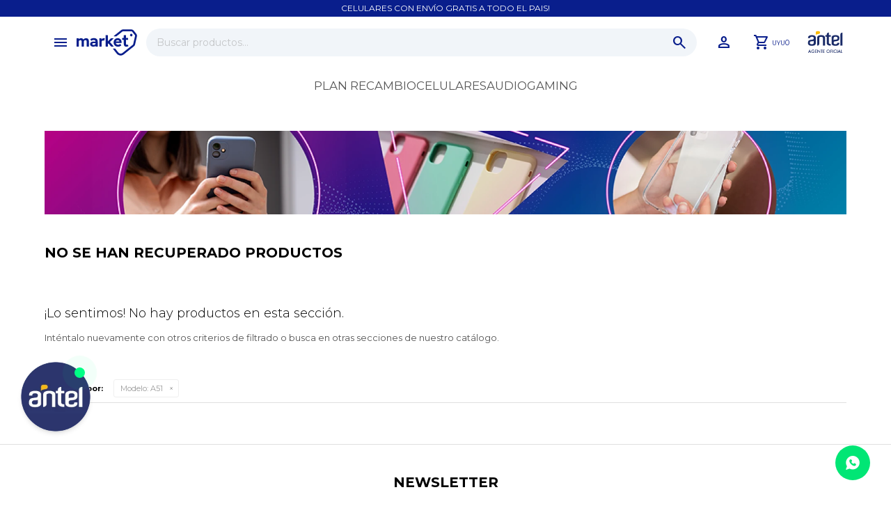

--- FILE ---
content_type: text/html; charset=utf-8
request_url: https://www.market.com.uy/protectores?modelo=a51
body_size: 11327
content:
 <!DOCTYPE html> <html lang="es" class="no-js"> <head itemscope itemtype="http://schema.org/WebSite"> <meta charset="utf-8" /> <script> const GOOGLE_MAPS_CHANNEL_ID = '37'; </script> <link rel='preconnect' href='https://f.fcdn.app' /> <link rel='preconnect' href='https://fonts.googleapis.com' /> <link rel='preconnect' href='https://www.facebook.com' /> <link rel='preconnect' href='https://www.google-analytics.com' /> <link rel="dns-prefetch" href="https://cdnjs.cloudflare.com" /> <title itemprop='name'>Protectores modelo A51 — Market</title> <meta name="description" content="Protectores,Parte trasera,Parte delantera,Vidrios para cámaras" /> <meta name="keywords" content="Protectores,Parte trasera,Parte delantera,Vidrios para cámaras" /> <link itemprop="url" rel="canonical" href="https://www.market.com.uy/protectores?modelo=a51" /> <meta property="og:title" content="Protectores modelo A51 — Market" /><meta property="og:description" content="Protectores,Parte trasera,Parte delantera,Vidrios para cámaras" /><meta property="og:type" content="website" /><meta property="og:image" content="https://www.market.com.uy/public/web/img/logo-og.png"/><meta property="og:url" content="https://www.market.com.uy/protectores?modelo=a51" /><meta property="og:site_name" content="Market" /> <meta name='twitter:description' content='Protectores,Parte trasera,Parte delantera,Vidrios para cámaras' /> <meta name='twitter:image' content='https://www.market.com.uy/public/web/img/logo-og.png' /> <meta name='twitter:url' content='https://www.market.com.uy/protectores?modelo=a51' /> <meta name='twitter:card' content='summary' /> <meta name='twitter:title' content='Protectores modelo A51 — Market' /> <script>document.getElementsByTagName('html')[0].setAttribute('class', 'js ' + ('ontouchstart' in window || navigator.msMaxTouchPoints ? 'is-touch' : 'no-touch'));</script> <script> var FN_TC = { M1 : 1, M2 : 37.45 }; </script> <script>window.dataLayer = window.dataLayer || [];var _tmData = {"fbPixel":"","hotJar":"","zopimId":"","app":"web"};</script> <script>(function(w,d,s,l,i){w[l]=w[l]||[];w[l].push({'gtm.start': new Date().getTime(),event:'gtm.js'});var f=d.getElementsByTagName(s)[0], j=d.createElement(s),dl=l!='dataLayer'?'&l='+l:'';j.setAttribute('defer', 'defer');j.src= 'https://www.googletagmanager.com/gtm.js?id='+i+dl;f.parentNode.insertBefore(j,f); })(window,document,'script','dataLayer','GTM-WT5VFV9Q');</script> <meta id='viewportMetaTag' name="viewport" content="width=device-width, initial-scale=1.0, maximum-scale=1,user-scalable=no"> <link rel="shortcut icon" href="https://f.fcdn.app/assets/commerce/www.market.com.uy/1601_61fa/public/web/favicon.ico" /> <link rel="apple-itouch-icon" href="https://f.fcdn.app/assets/commerce/www.market.com.uy/120b_9900/public/web/favicon.png" /> <link rel="preconnect" href="https://fonts.googleapis.com"> <link rel="preconnect" href="https://fonts.gstatic.com" crossorigin> <link href="https://fonts.googleapis.com/css2?family=Montserrat:ital,wght@0,100..900;1,100..900&display=swap" rel="stylesheet">  <link href="https://fonts.googleapis.com/css2?family=Material+Symbols+Outlined" rel="stylesheet" /> <link href="https://f.fcdn.app/assets/commerce/www.market.com.uy/0000_f317/s.63148294261452571224113221218438.css" rel="stylesheet"/> <script src="https://f.fcdn.app/assets/commerce/www.market.com.uy/0000_f317/s.63372510338850426361142314934527.js"></script> <!--[if lt IE 9]> <script type="text/javascript" src="https://cdnjs.cloudflare.com/ajax/libs/html5shiv/3.7.3/html5shiv.js"></script> <![endif]--> <link rel="manifest" href="https://f.fcdn.app/assets/manifest.json" /> </head> <body id='pgCatalogo' class='headerMenuFullWidth footer2 headerSubMenuFullWidth buscadorSearchField compraSlide compraLeft filtrosFixed fichaMobileFixedActions pc-protectores items3'> <noscript><iframe src="https://www.googletagmanager.com/ns.html?id=GTM-WT5VFV9Q" height="0" width="0" style="display:none;visibility:hidden"></iframe></noscript> <script>window.paigoMax = '60000';</script>  <script type='text/javascript'> var _d_site = _d_site || '5F12A945695FE43B8CE8774C';</script> <script src='https://widget.privy.com/assets/widget.js'></script>  <script> (function (d, s, id) { var js, fjs = d.getElementsByTagName(s)[0]; if (d.getElementById(id)) return; js = d.createElement(s); js.id = id; js.setAttribute('defer', 'defer'); /* */ js.src = 'https://connect.facebook.net/es_LA/sdk/xfbml.js#xfbml=1&version=v3.0&autoLogAppEvents=1'; /* */ fjs.parentNode.insertBefore(js, fjs); }(document, 'script', 'facebook-jssdk')); </script> <script> window.fbAsyncInit = function () { FB.init({ appId: '3109637415752216', autoLogAppEvents: true, xfbml: true, version: 'v3.0' }); }; var FBLogin = new (function () { var $frmLogin = null; var reRequest = false; var setMensajeError = function (msj) { var $frm = getFrmLogin(); if ($frm != null) { var $divMsj = $('.msg.err:first', $frm); if ($divMsj.length == 0) { $divMsj = $('<div class="msg err"><p></p></div>'); $divMsj.insertBefore($('.fld-grp:first', $frm)); } $('p:first', $divMsj).text(msj); } }; var getFrmLogin = function () { if ($frmLogin == null) { $frmLogin = $('#frmLogin'); if ($frmLogin.length == 0) { $frmLogin = null; } } return $frmLogin; }; var login = function () { var opt = { scope: 'public_profile,email' }; if (reRequest === true) { opt.auth_type = 'rerequest'; } FB.login(function (response) { if (response.status === 'connected') { $.ajax({ url: 'https://www.market.com.uy/ajax?service=login-fb', data: { tk: response.authResponse.accessToken }, dataType: 'json', success: function (json) { if (json.logged == true) { location.href = location.href.replace(/#.*/, ''); } else if (json.scope != undefined) { setMensajeError(json.msj); if (reRequest == false) { reRequest = true; login(); } } } }); } }, opt); }; this.login = function () { login(); }; $(function () { $('body:first').on('click', '.btnLoginFacebook', function (e) { e.preventDefault(); try { FBLogin.login(); } catch (e) { } }); }); })(); </script> <div id="pre"> <div id="wrapper"> <header id="header" role="banner"> <div class="cnt"> <div id="infoTop" class="infotop"> <div data-fn="fnSwiperHomeSlider" class="navTop" data-breakpoints-slides='[1,1,1]' data-breakpoints-spacing='[0,0,0]' data-autoplay='true'> <div data-id="409" data-area="NavTop" class="banner"><div class="fen-html-content p-relative center p1"> <h2 class="fs6 white mb0">CELULARES CON ENVÍO GRATIS A TODO EL PAIS!</h2> </div></div> </div> </div> <div class="menu-logo"> <a id="btnMainMenuMobile" class="btnMenuMobile" href="javascript:mainMenuMobile.show();"> <span class="material-symbols-outlined">menu</span> <span class="txt">Menú</span> </a> <div id="logo" class="logo"><a href="/"><img src="https://f.fcdn.app/assets/commerce/www.market.com.uy/c115_e4ea/public/web/img/logo.svg" alt="Market" /></a></div> </div> <div class="toolsItem frmBusqueda" data-version='1'> <button type="button" class="btnItem btnMostrarBuscador"> <span class="ico"></span> <span class="txt"></span> </button> <form action="/catalogo"> <div class="cnt"> <span class="btnCerrar"> <span class="ico"></span> <span class="txt"></span> </span> <label class="lbl"> <b>Buscar productos</b> <input maxlength="48" required="" autocomplete="off" type="search" name="q" placeholder="Buscar productos..." /> </label> <button class="btnBuscar" type="submit"> <span class="ico"></span> <span class="txt"></span> </button> </div> </form> </div> <div class="toolbox toolsItem"> <div class="toolsItem accesoMiCuentaCnt" data-logged="off" data-version='1'> <a href="/mi-cuenta" class="btnItem btnMiCuenta"> <span class="ico"></span> <span class="txt"></span> <span class="usuario"> <span class="nombre"></span> <span class="apellido"></span> </span> </a> <div class="miCuentaMenu"> <ul class="lst"> <li class="it"><a href='/mi-cuenta/mis-datos' class="tit" >Mis datos</a></li> <li class="it"><a href='/mi-cuenta/direcciones' class="tit" >Mis direcciones</a></li> <li class="it"><a href='/mi-cuenta/compras' class="tit" >Mis compras</a></li> <li class="it"><a href='/mi-cuenta/wish-list' class="tit" >Wish List</a></li> <li class="it itSalir"><a href='/salir' class="tit" >Salir</a></li> </ul> </div> </div> <div id="miCompra" data-show="off" data-fn="fnMiCompra" class="toolsItem" data-version="1"> </div> <a href="/antel"><img class="logo-antel" src="https://f.fcdn.app/assets/commerce/www.market.com.uy/e43e_8969/public/web/img/logo-antel.svg" alt="Logo antel" /></a> </div> <nav id="menu" data-fn="fnMainMenu" class="menu"> <ul class="lst main"> <li class="it menu-principal"> <a target="_self" href="javascript:;" class="tit">Menu</a> <div class="subMenu"> <div class="cnt"> <ul> <li class="hdr titulo"><a target="_self" href="/#" class="tit">Compra por categoria</a></li> </ul> <ul> <li class="hdr celulares"><a target="_self" href="https://www.market.com.uy/celulares" class="tit">Celulares</a></li> </ul> <ul> <li class="hdr audio"><a target="_self" href="https://www.market.com.uy/audio" class="tit">Audio</a></li> <li><a href="https://www.market.com.uy/audio/parlantes-bluetooth" target="_self">Parlantes Bluetooth</a></li> </ul> <ul> <li class="hdr informatica"><a target="_self" href="https://www.market.com.uy/informatica" class="tit">Informática</a></li> <li><a href="https://www.market.com.uy/informatica/portatiles" target="_self">Equipos</a></li> <li><a href="https://www.market.com.uy/informatica/accesorios" target="_self">Accesorios</a></li> <li><a href="https://www.market.com.uy/informatica/monitores" target="_self">Monitores</a></li> </ul> <ul> <li class="hdr gaming"><a target="_self" href="https://www.market.com.uy/gaming" class="tit">Gaming</a></li> <li><a href="https://www.market.com.uy/gaming/consolas" target="_self">Consolas</a></li> <li><a href="https://www.market.com.uy/gaming/accesorios-para-gaming" target="_self">Accesorios para gaming</a></li> <li><a href="https://www.market.com.uy/gaming/joysticks" target="_self">Joysticks</a></li> <li><a href="https://www.market.com.uy/gaming/sillas-gamer" target="_self">Sillas gamer</a></li> </ul> <ul> <li class="hdr wearables"><a target="_self" href="https://www.market.com.uy/wearables" class="tit">Wearables</a></li> <li><a href="https://www.market.com.uy/wearables/smartwatches-y-bandas" target="_self">Smartwatches y bandas</a></li> <li><a href="https://www.market.com.uy/wearables/monopatines-y-patinetas" target="_self">Monopatines y patinetas</a></li> <li><a href="https://www.market.com.uy/wearables/iot" target="_self">IOT</a></li> <li><a href="https://www.market.com.uy/wearables/localizadores" target="_self">Localizadores</a></li> </ul> <ul> <li class="hdr accesorios"><a target="_self" href="https://www.market.com.uy/accesorios" class="tit">Accesorios</a></li> <li><a href="https://www.market.com.uy/accesorios/auriculares" target="_self">Auriculares</a></li> <li><a href="https://www.market.com.uy/accesorios/cables" target="_self">Cables</a></li> <li><a href="https://www.market.com.uy/accesorios/cargadores" target="_self">Cargadores</a></li> <li><a href="https://www.market.com.uy/accesorios/fotografia" target="_self">Fotografía</a></li> <li><a href="https://www.market.com.uy/accesorios/soportes" target="_self">Soportes</a></li> <li><a href="https://www.market.com.uy/accesorios/powerbank" target="_self">Powerbanks</a></li> <li><a href="https://www.market.com.uy/accesorios/almacenamientos" target="_self">Almacenamientos</a></li> <li><a href="https://www.market.com.uy/accesorios/accesorios-para-tv" target="_self">Accesorios para TV</a></li> <li><a href="https://www.market.com.uy/accesorios/correas-para-smartwatches" target="_self">Correas para smartwatches</a></li> <li><a href="https://www.market.com.uy/accesorios/correas-para-celular" target="_self">Correas para celular</a></li> <li><a href="https://www.market.com.uy/accesorios/mochilas" target="_self">Mochilas</a></li> </ul> <ul> <li class="hdr hogar"><a target="_self" href="https://www.market.com.uy/hogar" class="tit">Hogar</a></li> <li><a href="https://www.market.com.uy/hogar/cuidado-personal" target="_self">Cuidado personal</a></li> <li><a href="https://www.market.com.uy/hogar/iluminacion" target="_self">Iluminación</a></li> <li><a href="https://www.market.com.uy/hogar/orden-y-limpieza" target="_self">Orden y limpieza</a></li> <li><a href="https://www.market.com.uy/hogar/electrodomesticos" target="_self">Electrodomésticos</a></li> </ul> <ul> <li class="hdr protectores"><a target="_self" href="https://www.market.com.uy/protectores" class="tit">Protectores</a></li> <li><a href="https://www.market.com.uy/protectores/parte-trasera" target="_self">Parte trasera</a></li> <li><a href="https://www.market.com.uy/protectores/parte-delantera" target="_self">Parte delantera</a></li> <li><a href="https://www.market.com.uy/protectores/vidrios-para-camaras" target="_self">Vidrios para cámaras</a></li> </ul> </div> </div> </li> <li class="it "> <a target="_self" href="/planrecambio" class="tit">Plan recambio</a> </li> <li class="it "> <a target="_self" href="/celulares" class="tit">Celulares</a> </li> <li class="it "> <a target="_self" href="/audio" class="tit">Audio</a> </li> <li class="it "> <a target="_self" href="/gaming" class="tit">Gaming</a> </li> </ul> </nav> </div> </header> <!-- end:header --> <div id="central" data-catalogo="on" data-tit="Protectores modelo A51 " data-url="https://www.market.com.uy/protectores?modelo=a51" data-total="0" data-pc="protectores"> <div id="catalogoBannerListado"> <div data-id="316" data-area="ListadoProductos" class="banner"><picture><source media="(min-width: 1280px)" srcset="//f.fcdn.app/imgs/a188dd/www.market.com.uy/markuy/664a/webp/recursos/1016/1920x200/1160x200.png" width='1920' height='200' ><source media="(max-width: 1279px) and (min-width: 1024px)" srcset="//f.fcdn.app/imgs/e4fae0/www.market.com.uy/markuy/2eb3/webp/recursos/1022/1280x200/980x200.png" width='1280' height='200' ><source media="(max-width: 640px) AND (orientation: portrait)" srcset="//f.fcdn.app/imgs/b1632d/www.market.com.uy/markuy/725e/webp/recursos/1017/640x0/1024x400.png" width='640' ><source media="(max-width: 1023px)" srcset="//f.fcdn.app/imgs/1a4e20/www.market.com.uy/markuy/725e/webp/recursos/1023/1024x400/1024x400.png" width='1024' height='400' ><img src="//f.fcdn.app/imgs/a188dd/www.market.com.uy/markuy/664a/webp/recursos/1016/1920x200/1160x200.png" alt="Banner protectores" width='1920' height='200' ></picture></div> </div> <div class="colapsable" data-fn="fnEmptyColapsable"> <div class="contenido banners visible"> <div data-fn="fnSwiperBanner fnRemoveEmptyRow" class="sliderCategorias extra" data-breakpoints-slides='[4,8,8]' data-breakpoints-spacing='[10,10,10]'> </div> <div data-fn="fnSwiperBanner fnRemoveEmptyRow" class="medios row content extra" data-breakpoints-slides='[2,2,2]' data-breakpoints-spacing='[10,10,10]'> </div> </div> <button id="ver-extra-contenido" class="ver-extra open" data-fn="fnVerExtraBanners"></button> </div> <div class='hdr'> <h1 class="tit">No se han recuperado productos</h1> </div> <div id="main" role="main"> <div id="catalogoVacio"> <div class="text"> <h3>¡Lo sentimos! No hay productos en esta sección.</h3> <p>Inténtalo nuevamente con otros criterios de filtrado o busca en otras secciones de nuestro catálogo.</span></p> </div> <div id="catalogoFiltrosSeleccionados"><strong class=tit>Filtrando por:</strong><a rel="nofollow" href="https://www.market.com.uy/protectores" title="Quitar" class="it" data-tipo="caracteristica"><span class="nom">Modelo:</span> A51</a></div> </div> </div> <div id="secondary"> <div id="catalogoMenu" data-fn="fnCatalogoMenu"> <ul class="lst"></ul> </div> </div> <div id="compareDevices" data-fn="fnComparar"> <div class="cnt"> <div class="tit">Equipos a comparar <em class="totItems"></em></div> <div class="devicesCounter"><span class="it"></span><span class="it"></span> <span class="it"></span> <span class="it"></span></div> <div class="actions"> <a href="#" class="btn btn01" disabled="disabled" id="btnComparar">Comparar</a> <a href="#" class="del"> <span>Borrar todos</span> </a> </div> </div> </div></div> <footer id="footer"> <div class="cnt"> <!----> <div id="historialArtVistos" data-show="off"> </div> <div class="ftrContent"> <div class="datosContacto"> <address> <span class="telefono">097 682 502</span> <span class="direccion">Avenida Italia 6457, Montevideo</span> <span class="email">busquedas@market.com.uy</span> <span class="horario">Lunes a Viernes de 8 a 17hs</span> </address> <ul class="lst lstRedesSociales"> <li class="it facebook"><a href="https://www.facebook.com/marketuy/" target="_blank" rel="external"><span class="ico">&#59392;</span><span class="txt">Facebook</span></a></li> <li class="it instagram"><a href="https://www.instagram.com/market.com.uy/" target="_blank" rel="external"><span class="ico">&#59396;</span><span class="txt">Instagram</span></a></li> <li class="it whatsapp"><a href="https://api.whatsapp.com/send?phone=598092535630" target="_blank" rel="external"><span class="ico">&#59398;</span><span class="txt">Whatsapp</span></a></li> </ul> </div> <div class="blk blkSeo"> <div class="hdr"> <div class="tit">Menú SEO</div> </div> <div class="cnt"> <ul class="lst"> </ul> </div> </div> <div class="blk blkEmpresa"> <div class="hdr"> <div class="tit">MARKET</div> </div> <div class="cnt"> <ul class="lst"> <li class="it "><a target="_self" class="tit" href="https://www.market.com.uy/contacto">Contacto</a></li> <li class="it "><a target="_self" class="tit" href="https://www.market.com.uy/tiendas">Tiendas</a></li> <li class="it "><a target="_self" class="tit" href="https://www.market.com.uy/trabaja-con-nosotros">Trabaja con nosotros</a></li> <li class="it "><a target="_self" class="tit" href="https://www.market.com.uy/terminos-legales">Términos legales</a></li> </ul> </div> </div> <div class="blk blkCompra"> <div class="hdr"> <div class="tit">Comprar</div> </div> <div class="cnt"> <ul class="lst"> <li class="it "><a target="_self" class="tit" href="https://www.market.com.uy/como-comprar">Como comprar</a></li> <li class="it "><a target="_self" class="tit" href="https://www.market.com.uy/condiciones-de-compra">Condiciones de compra</a></li> <li class="it "><a target="_self" class="tit" href="https://www.market.com.uy/envios-y-devoluciones">Envíos y devoluciones</a></li> <li class="it "><a target="_self" class="tit" href="https://www.market.com.uy/garantia">Garantía</a></li> </ul> </div> </div> <div class="blk blkCuenta"> <div class="hdr"> <div class="tit">Mi cuenta</div> </div> <div class="cnt"> <ul class="lst"> <li class="it "><a target="_self" class="tit" href="https://www.market.com.uy/mi-cuenta">Mi cuenta</a></li> <li class="it "><a target="_self" class="tit" href="https://www.market.com.uy/mi-cuenta/compras">Mis compras</a></li> <li class="it "><a target="_self" class="tit" href="https://www.market.com.uy/mi-cuenta/direcciones">Mis direcciones</a></li> </ul> </div> </div> <div class="blk blkNewsletter"> <div class="hdr"> <div class="tit">Newsletter</div> </div> <div class="cnt"> <p>¡Suscribite y recibí todas nuestras novedades!</p> <form class="frmNewsletter" action="/ajax?service=registro-newsletter"> <div class="fld-grp"> <div class="fld fldNombre"> <label class="lbl"><b>Nombre</b><input type="text" name="nombre" placeholder="Ingresa tu nombre" /></label> </div> <div class="fld fldApellido"> <label class="lbl"><b>Apellido</b><input type="text" name="apellido" placeholder="Ingresa tu apellido" /></label> </div> <div class="fld fldEmail"> <label class="lbl"><b>E-mail</b><input type="email" name="email" required placeholder="Ingresa tu e-mail" /></label> </div> </div> <div class="actions"> <button type="submit" class="btn btnSuscribirme"><span>Suscribirme</span></button> </div> </form> </div> </div> <div class="sellos"> <div class="blk blkMediosDePago"> <div class="hdr"> <div class="tit">Comprá online con:</div> </div> <div class='cnt'> <ul class='lst lstMediosDePago'> <li class='it master'><img loading="lazy" src="https://f.fcdn.app/logos/c/master.svg" alt="master" height="20" /></li> <li class='it lider'><img loading="lazy" src="https://f.fcdn.app/logos/c/lider.svg" alt="lider" height="20" /></li> <li class='it diners'><img loading="lazy" src="https://f.fcdn.app/logos/c/diners.svg" alt="diners" height="20" /></li> <li class='it visa'><img loading="lazy" src="https://f.fcdn.app/logos/c/visa.svg" alt="visa" height="20" /></li> <li class='it oca'><img loading="lazy" src="https://f.fcdn.app/logos/c/oca.svg" alt="oca" height="20" /></li> <li class='it passcard'><img loading="lazy" src="https://f.fcdn.app/logos/c/passcard.svg" alt="passcard" height="20" /></li> <li class='it tarjetad'><img loading="lazy" src="https://f.fcdn.app/logos/c/tarjetad.svg" alt="tarjetad" height="20" /></li> <li class='it cabal'><img loading="lazy" src="https://f.fcdn.app/logos/c/cabal.svg" alt="cabal" height="20" /></li> <li class='it anda'><img loading="lazy" src="https://f.fcdn.app/logos/c/anda.svg" alt="anda" height="20" /></li> <li class='it creditodelacasa'><img loading="lazy" src="https://f.fcdn.app/logos/c/creditodelacasa.svg" alt="creditodelacasa" height="20" /></li> <li class='it abitab'><img loading="lazy" src="https://f.fcdn.app/logos/c/abitab.svg" alt="abitab" height="20" /></li> <li class='it redpagos'><img loading="lazy" src="https://f.fcdn.app/logos/c/redpagos.svg" alt="redpagos" height="20" /></li> <li class='it pagodespues'><img loading="lazy" src="https://f.fcdn.app/logos/c/pagodespues.svg" alt="pagodespues" height="20" /></li> </ul> </div> </div> <div class="blk blkMediosDeEnvio"> <div class="hdr"> <div class="tit">Entrega:</div> </div> <div class='cnt'> <ul class="lst lstMediosDeEnvio"> <li class="it 8" title="Pedidos Ya - Montevideo 2hs."><img loading='lazy' src='//f.fcdn.app/imgs/eb1b69/www.market.com.uy/markuy/8283/original/tipos-envio/1217/0x0/pedidos-ya-logo-png-seeklogo-489.png' alt='Pedidos Ya - Montevideo 2hs.' /></li> <li class="it 10" title="DAC - Montevideo - Envío en 24hs"><img loading='lazy' src='//f.fcdn.app/imgs/a739aa/www.market.com.uy/markuy/3024/original/tipos-envio/1219/0x0/envio-dac.png' alt='DAC - Montevideo - Envío en 24hs' /></li> <li class="it 11" title="DAC - Interior - Envío en 24hs"><img loading='lazy' src='//f.fcdn.app/imgs/a4bb88/www.market.com.uy/markuy/3024/original/tipos-envio/1218/0x0/envio-dac.png' alt='DAC - Interior - Envío en 24hs' /></li> <li class="it 12" title="Celulares con envío GRATIS a todo el país en 24hs - DAC"><img loading='lazy' src='//f.fcdn.app/imgs/a394a0/www.market.com.uy/markuy/3024/original/tipos-envio/1220/0x0/envio-dac.png' alt='Celulares con envío GRATIS a todo el país en 24hs - DAC' /></li> </ul> </div> </div> </div> <div class="extras"> <div class="copy">&COPY; Copyright 2026 / Market</div> <div class="btnFenicio"><a href="https://fenicio.io?site=Market" target="_blank" title="Powered by Fenicio eCommerce Uruguay"><strong>Fenicio eCommerce Uruguay</strong></a></div> </div> </div> </div> </footer> </div> <!-- end:wrapper --> </div> <!-- end:pre --> <div class="loader"> <div></div> </div> <div class="paigoModal" data-tipo="cuotas"> <div class="background"></div> <div class="content"> <img src='https://f.fcdn.app/assets/commerce/www.market.com.uy/b276_93e4/public/web/img/paigo/logo.svg' class='logo'> <div class='box' style='max-width: 250px;'> <h2>Comprá ahora y Pagá Después, hasta en 12 cuotas y sin tocar tu tarjeta de crédito</h2> </div> <div class='cuotas small box'></div> <p class='small'>Obtené Pago Después en 2 simples pasos.</p> <button class='btnAplicaPaigo'>¡Me interesa!</button> </div> </div> <div class="paigoModal" data-tipo="datos"> <div class="background"></div> <div class="content"> <img src='https://f.fcdn.app/assets/commerce/www.market.com.uy/b276_93e4/public/web/img/paigo/logo.svg' class='logo'> <div class='box' style='gap: 5px;'> <h3>¡Sumate a la forma más ágil de comprar!</h3> <p>Comprá en 3 cuotas sin recargo o hasta en 12 cuotas * ¡Solo con tu cédula!</p> <p class='nota'>* sujeto aprobación crediticia.</p> <p>Verifica si estás calificado para comprar con Pago Después:</p> </div> <div class='form'> <div class='line'> <div class='item'> <label for='cedula'>Cédula de identidad</label> <input type='text' name='cedula'> </div> </div> <div class='line'> <div class='item'> <label for='celular'>Celular</label> <input type='text' name='celular'> </div> </div> <div class='line fec-nac'> <div class="tit">Fecha de nacimiento</div> <div class='item'> <!--<input type='number' name='dia' maxlength='2'>--> <select name="dia" id="dia" class="opcionesFechaPaigo"> <option class='opcionesFechaPaigo' value='01'>1</option><option class='opcionesFechaPaigo' value='02'>2</option><option class='opcionesFechaPaigo' value='03'>3</option><option class='opcionesFechaPaigo' value='04'>4</option><option class='opcionesFechaPaigo' value='05'>5</option><option class='opcionesFechaPaigo' value='06'>6</option><option class='opcionesFechaPaigo' value='07'>7</option><option class='opcionesFechaPaigo' value='08'>8</option><option class='opcionesFechaPaigo' value='09'>9</option><option class='opcionesFechaPaigo' value='10'>10</option><option class='opcionesFechaPaigo' value='11'>11</option><option class='opcionesFechaPaigo' value='12'>12</option><option class='opcionesFechaPaigo' value='13'>13</option><option class='opcionesFechaPaigo' value='14'>14</option><option class='opcionesFechaPaigo' value='15'>15</option><option class='opcionesFechaPaigo' value='16'>16</option><option class='opcionesFechaPaigo' value='17'>17</option><option class='opcionesFechaPaigo' value='18'>18</option><option class='opcionesFechaPaigo' value='19'>19</option><option class='opcionesFechaPaigo' value='20'>20</option><option class='opcionesFechaPaigo' value='21'>21</option><option class='opcionesFechaPaigo' value='22'>22</option><option class='opcionesFechaPaigo' value='23'>23</option><option class='opcionesFechaPaigo' value='24'>24</option><option class='opcionesFechaPaigo' value='25'>25</option><option class='opcionesFechaPaigo' value='26'>26</option><option class='opcionesFechaPaigo' value='27'>27</option><option class='opcionesFechaPaigo' value='28'>28</option><option class='opcionesFechaPaigo' value='29'>29</option><option class='opcionesFechaPaigo' value='30'>30</option><option class='opcionesFechaPaigo' value='31'>31</option> </select> <label for='dia'>Día</label> </div> <div class='item'> <!--<input type='number' name='mes' maxlength='2'>--> <select name="mes" id="mes" class='opcionesFechaPaigo'> <option class='opcionesFechaPaigo' value='01'>1</option><option class='opcionesFechaPaigo' value='02'>2</option><option class='opcionesFechaPaigo' value='03'>3</option><option class='opcionesFechaPaigo' value='04'>4</option><option class='opcionesFechaPaigo' value='05'>5</option><option class='opcionesFechaPaigo' value='06'>6</option><option class='opcionesFechaPaigo' value='07'>7</option><option class='opcionesFechaPaigo' value='08'>8</option><option class='opcionesFechaPaigo' value='09'>9</option><option class='opcionesFechaPaigo' value='10'>10</option><option class='opcionesFechaPaigo' value='11'>11</option><option class='opcionesFechaPaigo' value='12'>12</option> </select> <label for='mes'>Mes</label> </div> <div class='item'> <!--<input type='number' name='ano' maxlength='4'>--> <select name="ano" id="ano" class='opcionesFechaPaigo opcionAnoPaigo'> <option class='opcionesFechaPaigo' value='2026'>2026</option><option class='opcionesFechaPaigo' value='2025'>2025</option><option class='opcionesFechaPaigo' value='2024'>2024</option><option class='opcionesFechaPaigo' value='2023'>2023</option><option class='opcionesFechaPaigo' value='2022'>2022</option><option class='opcionesFechaPaigo' value='2021'>2021</option><option class='opcionesFechaPaigo' value='2020'>2020</option><option class='opcionesFechaPaigo' value='2019'>2019</option><option class='opcionesFechaPaigo' value='2018'>2018</option><option class='opcionesFechaPaigo' value='2017'>2017</option><option class='opcionesFechaPaigo' value='2016'>2016</option><option class='opcionesFechaPaigo' value='2015'>2015</option><option class='opcionesFechaPaigo' value='2014'>2014</option><option class='opcionesFechaPaigo' value='2013'>2013</option><option class='opcionesFechaPaigo' value='2012'>2012</option><option class='opcionesFechaPaigo' value='2011'>2011</option><option class='opcionesFechaPaigo' value='2010'>2010</option><option class='opcionesFechaPaigo' value='2009'>2009</option><option class='opcionesFechaPaigo' value='2008'>2008</option><option class='opcionesFechaPaigo' value='2007'>2007</option><option class='opcionesFechaPaigo' value='2006'>2006</option><option class='opcionesFechaPaigo' value='2005'>2005</option><option class='opcionesFechaPaigo' value='2004'>2004</option><option class='opcionesFechaPaigo' value='2003'>2003</option><option class='opcionesFechaPaigo' value='2002'>2002</option><option class='opcionesFechaPaigo' value='2001'>2001</option><option class='opcionesFechaPaigo' value='2000'>2000</option><option class='opcionesFechaPaigo' value='1999'>1999</option><option class='opcionesFechaPaigo' value='1998'>1998</option><option class='opcionesFechaPaigo' value='1997'>1997</option><option class='opcionesFechaPaigo' value='1996'>1996</option><option class='opcionesFechaPaigo' value='1995'>1995</option><option class='opcionesFechaPaigo' value='1994'>1994</option><option class='opcionesFechaPaigo' value='1993'>1993</option><option class='opcionesFechaPaigo' value='1992'>1992</option><option class='opcionesFechaPaigo' value='1991'>1991</option><option class='opcionesFechaPaigo' value='1990'>1990</option><option class='opcionesFechaPaigo' value='1989'>1989</option><option class='opcionesFechaPaigo' value='1988'>1988</option><option class='opcionesFechaPaigo' value='1987'>1987</option><option class='opcionesFechaPaigo' value='1986'>1986</option><option class='opcionesFechaPaigo' value='1985'>1985</option><option class='opcionesFechaPaigo' value='1984'>1984</option><option class='opcionesFechaPaigo' value='1983'>1983</option><option class='opcionesFechaPaigo' value='1982'>1982</option><option class='opcionesFechaPaigo' value='1981'>1981</option><option class='opcionesFechaPaigo' value='1980'>1980</option><option class='opcionesFechaPaigo' value='1979'>1979</option><option class='opcionesFechaPaigo' value='1978'>1978</option><option class='opcionesFechaPaigo' value='1977'>1977</option><option class='opcionesFechaPaigo' value='1976'>1976</option><option class='opcionesFechaPaigo' value='1975'>1975</option><option class='opcionesFechaPaigo' value='1974'>1974</option><option class='opcionesFechaPaigo' value='1973'>1973</option><option class='opcionesFechaPaigo' value='1972'>1972</option><option class='opcionesFechaPaigo' value='1971'>1971</option><option class='opcionesFechaPaigo' value='1970'>1970</option><option class='opcionesFechaPaigo' value='1969'>1969</option><option class='opcionesFechaPaigo' value='1968'>1968</option><option class='opcionesFechaPaigo' value='1967'>1967</option><option class='opcionesFechaPaigo' value='1966'>1966</option><option class='opcionesFechaPaigo' value='1965'>1965</option><option class='opcionesFechaPaigo' value='1964'>1964</option><option class='opcionesFechaPaigo' value='1963'>1963</option><option class='opcionesFechaPaigo' value='1962'>1962</option><option class='opcionesFechaPaigo' value='1961'>1961</option><option class='opcionesFechaPaigo' value='1960'>1960</option><option class='opcionesFechaPaigo' value='1959'>1959</option><option class='opcionesFechaPaigo' value='1958'>1958</option><option class='opcionesFechaPaigo' value='1957'>1957</option><option class='opcionesFechaPaigo' value='1956'>1956</option><option class='opcionesFechaPaigo' value='1955'>1955</option><option class='opcionesFechaPaigo' value='1954'>1954</option><option class='opcionesFechaPaigo' value='1953'>1953</option><option class='opcionesFechaPaigo' value='1952'>1952</option><option class='opcionesFechaPaigo' value='1951'>1951</option><option class='opcionesFechaPaigo' value='1950'>1950</option><option class='opcionesFechaPaigo' value='1949'>1949</option><option class='opcionesFechaPaigo' value='1948'>1948</option><option class='opcionesFechaPaigo' value='1947'>1947</option><option class='opcionesFechaPaigo' value='1946'>1946</option><option class='opcionesFechaPaigo' value='1945'>1945</option><option class='opcionesFechaPaigo' value='1944'>1944</option><option class='opcionesFechaPaigo' value='1943'>1943</option><option class='opcionesFechaPaigo' value='1942'>1942</option><option class='opcionesFechaPaigo' value='1941'>1941</option><option class='opcionesFechaPaigo' value='1940'>1940</option><option class='opcionesFechaPaigo' value='1939'>1939</option><option class='opcionesFechaPaigo' value='1938'>1938</option><option class='opcionesFechaPaigo' value='1937'>1937</option><option class='opcionesFechaPaigo' value='1936'>1936</option><option class='opcionesFechaPaigo' value='1935'>1935</option><option class='opcionesFechaPaigo' value='1934'>1934</option><option class='opcionesFechaPaigo' value='1933'>1933</option><option class='opcionesFechaPaigo' value='1932'>1932</option><option class='opcionesFechaPaigo' value='1931'>1931</option><option class='opcionesFechaPaigo' value='1930'>1930</option><option class='opcionesFechaPaigo' value='1929'>1929</option><option class='opcionesFechaPaigo' value='1928'>1928</option><option class='opcionesFechaPaigo' value='1927'>1927</option><option class='opcionesFechaPaigo' value='1926'>1926</option><option class='opcionesFechaPaigo' value='1925'>1925</option><option class='opcionesFechaPaigo' value='1924'>1924</option><option class='opcionesFechaPaigo' value='1923'>1923</option><option class='opcionesFechaPaigo' value='1922'>1922</option><option class='opcionesFechaPaigo' value='1921'>1921</option><option class='opcionesFechaPaigo' value='1920'>1920</option> </select> <label for='ano'>Año</label> </div> </div> <div class="line"> <p class="ocultarErrorPaigo" id="errorPaigo">Formato de fecha inv&aacute;lido</p> </div> </div> <div class="buttons"> <button class='btnConsultaPaigo'>Continuar</button> </div> </div> </div> <div class="paigoModal" data-tipo="bienvenido"> <div class="background"></div> <div class="content"> <img src='https://f.fcdn.app/assets/commerce/www.market.com.uy/b276_93e4/public/web/img/paigo/logo.svg' class='logo'> <h2>Pagá Después y en las cuotas que quieras</h2> <div class='info'> <img src='https://f.fcdn.app/assets/commerce/www.market.com.uy/bc17_b43c/public/web/img/paigo/smile.png' class='smile'> <div class="text"> Estás calificado para comprar usando Pago Después.</br></br> ¡Tenés hasta <p class="amount"></p> para comprar en las cuotas que prefieras! <ul> <li>Elegí tus productos preferidos</li> <li>Elegís Pago Después como metodo de pago</li> </ul> <p class="small">* sujeto a aprobación crediticia. El monto disponible puede variar por comercio</p> </div> </div> <button onclick='paigo.closeModal()'>Volver</button> </div> </div> <div class="paigoModal" data-tipo="lo-sentimos"> <div class="background"></div> <div class="content"> <img src='https://f.fcdn.app/assets/commerce/www.market.com.uy/b276_93e4/public/web/img/paigo/logo.svg' class='logo'> <div class='info'> <img src='https://f.fcdn.app/assets/commerce/www.market.com.uy/3235_1a27/public/web/img/paigo/not-smile.png' class='smile'> <h2>Ups!</h2> <h3>Parece que no tenes oferta, lamentamos el inconveniente, por cualquier duda contactanos en <a href="mailto:preguntas@pagodespues.com.uy">preguntas@pagodespues.com.uy</a></h3> </div> <button onclick='paigo.closeModal()'>Volver al sitio</button> </div> </div> <div class="paigoModal" data-tipo="error"> <div class="background"></div> <div class="content"> <img src='https://f.fcdn.app/assets/commerce/www.market.com.uy/b276_93e4/public/web/img/paigo/logo.svg' class='logo'> <div class='info'> <img src='https://f.fcdn.app/assets/commerce/www.market.com.uy/3235_1a27/public/web/img/paigo/not-smile.png' class='smile'> <h2>¡Algo salió mal!</h2> <h3>Por favor intenta nuevamente mas tarde.</h3> </div> <button onclick='paigo.closeModal()'>Entendido</button> </div> </div> <div id="floatingBanner" data-fn="fnRemoveEmptyRow"> <div data-id="331" data-area="FloatingBanner" class="banner"><a data-track-categ='Banners' data-track-action='FloatingBanner' data-track-label='FloatingBanner' href='/antel'><picture><source media="(min-width: 1280px)" srcset="//f.fcdn.app/imgs/e11dea/www.market.com.uy/markuy/867e/webp/recursos/1075/150x150/boton.png" width='150' height='150' ><source media="(max-width: 1279px) and (min-width: 1024px)" srcset="//f.fcdn.app/imgs/f2b499/www.market.com.uy/markuy/867e/webp/recursos/1113/0x0/boton.png" ><source media="(max-width: 640px) AND (orientation: portrait)" srcset="//f.fcdn.app/imgs/db51b0/www.market.com.uy/markuy/867e/webp/recursos/1115/0x0/boton.png" ><source media="(max-width: 1023px)" srcset="//f.fcdn.app/imgs/0db529/www.market.com.uy/markuy/867e/webp/recursos/1114/0x0/boton.png" ><img src="//f.fcdn.app/imgs/e11dea/www.market.com.uy/markuy/867e/webp/recursos/1075/150x150/boton.png" alt="FloatingBanner" width='150' height='150' ></picture></a></div> <span class="live-icon"></span> </div> <script> (function(d,t,u,s,c,f){f=function(m){m=new Date();return m.getFullYear()+''+(m.getMonth()+1)+''+m.getDate()+'T'+m.getHours()+''+m.getMinutes()+''+m.getSeconds()}; u='https://widgets-static.embluemail.com/accounts/62906195253194C60/scripts/sw_6290.js?ts='+f();s=d.createElement(t); s.async=1;s.src=u;c=d.getElementsByTagName(t)[0];c.parentNode.insertBefore(s,c);})(document,'script'); </script>  <a id="whatsAppFloat" class="whatsappFloat whatsapp-general" onclick="fbq('trackCustom', 'Whatsapp');" href= "https://api.whatsapp.com/send?phone=598092535630" target="_blank" rel="external"></a> <script> $("#whatsAppFloat").attr('data-track-categ', 'Social'); $("#whatsAppFloat").attr('data-track-action', 'WhatsApp'); $("#whatsAppFloat").attr('data-track-label', window.location.pathname + window.location.search); </script>  <script>var mobileMenuData = [];</script> <script>item = { texto: 'Menu', class: 'menu-principal', url: 'javascript:;', items: [] };</script> <script>var subItem = { texto: 'Compra por categoria', class: 'titulo', url: '/#', items: [] }; item.items.push(subItem);</script> <script>var subItem = { texto: 'Celulares', class: ' celulares', url: 'https://www.market.com.uy/celulares', items: [] }; item.items.push(subItem);</script> <script>var thirdItem = { texto: 'Compra por Memoria', class: '', url: 'javascript:;', items: [] }; subItem.items.push(thirdItem);</script> <script>thirdItem.items.push({ texto: '16 GB', class: ' memoria-interna-rom 16gb', url: 'https://www.market.com.uy/celulares?memoria-interna-rom=16gb' }); </script> <script>thirdItem.items.push({ texto: '32 GB', class: ' memoria-interna-rom 32gb', url: 'https://www.market.com.uy/celulares?memoria-interna-rom=32gb' }); </script> <script>thirdItem.items.push({ texto: '64 GB', class: ' memoria-interna-rom 64gb', url: 'https://www.market.com.uy/celulares?memoria-interna-rom=64gb' }); </script> <script>thirdItem.items.push({ texto: '128 GB', class: ' memoria-interna-rom 128gb', url: 'https://www.market.com.uy/celulares?memoria-interna-rom=128gb' }); </script> <script>thirdItem.items.push({ texto: '256 GB', class: ' memoria-interna-rom 256gb', url: 'https://www.market.com.uy/celulares?memoria-interna-rom=256gb' }); </script> <script>thirdItem.items.push({ texto: '512 GB', class: ' memoria-interna-rom 512gb', url: 'https://www.market.com.uy/celulares?memoria-interna-rom=512gb' }); </script> <script>var thirdItem = { texto: 'Compra por Marca', class: '', url: 'javascript:;', items: [] }; subItem.items.push(thirdItem);</script> <script>thirdItem.items.push({ texto: 'Samsung', class: ' marca samsung', url: 'https://www.market.com.uy/celulares?marca=samsung' }); </script> <script>thirdItem.items.push({ texto: 'Apple', class: ' marca apple', url: 'https://www.market.com.uy/celulares?marca=apple' }); </script> <script>thirdItem.items.push({ texto: 'Motorola', class: ' marca motorola', url: 'https://www.market.com.uy/celulares?marca=motorola' }); </script> <script>thirdItem.items.push({ texto: 'Xiaomi', class: ' marca xiaomi', url: 'https://www.market.com.uy/celulares?marca=xiaomi' }); </script> <script>thirdItem.items.push({ texto: 'Honor', class: ' marca honor', url: 'https://www.market.com.uy/celulares?marca=honor' }); </script> <script>thirdItem.items.push({ texto: 'Epik One', class: ' marca epik-one', url: 'https://www.market.com.uy/celulares?marca=epik-one' }); </script> <script>thirdItem.items.push({ texto: 'Blackview', class: ' marca blackview', url: 'https://www.market.com.uy/celulares?marca=blackview' }); </script> <script>thirdItem.items.push({ texto: 'Umidigi', class: ' marca umidigi', url: 'https://www.market.com.uy/celulares?marca=umidigi' }); </script> <script>thirdItem.items.push({ texto: 'ZTE', class: ' marca zte', url: 'https://www.market.com.uy/celulares?marca=zte' }); </script> <script>thirdItem.items.push({ texto: 'Oppo', class: ' marca oppo', url: 'https://www.market.com.uy/celulares?marca=oppo' }); </script> <script>thirdItem.items.push({ texto: 'Tecno', class: ' marca tecno', url: 'https://www.market.com.uy/celulares?marca=tecno' }); </script> <script>thirdItem.items.push({ texto: 'Rayo', class: ' marca rayo', url: 'https://www.market.com.uy/celulares?marca=rayo' }); </script> <script>thirdItem.items.push({ texto: 'HMD', class: ' marca hmd', url: 'https://www.market.com.uy/celulares?marca=hmd' }); </script> <script>thirdItem.items.push({ texto: 'Orbic', class: ' marca orbic', url: 'https://www.market.com.uy/celulares?marca=orbic' }); </script> <script>thirdItem.items.push({ texto: 'Unnecto', class: ' marca unnecto', url: 'https://www.market.com.uy/celulares?marca=unnecto' }); </script> <script>thirdItem.items.push({ texto: 'Maxwest', class: ' marca maxwest', url: 'https://www.market.com.uy/celulares?marca=maxwest' }); </script> <script>thirdItem.items.push({ texto: 'Logic', class: ' marca logic', url: 'https://www.market.com.uy/celulares?marca=logic' }); </script> <script>var subItem = { texto: 'Audio', class: ' audio', url: 'https://www.market.com.uy/audio', items: [] }; item.items.push(subItem);</script> <script>var thirdItem = { texto: 'Parlantes Bluetooth', class: ' parlantes-bluetooth', url: 'https://www.market.com.uy/audio/parlantes-bluetooth', items: [] }; subItem.items.push(thirdItem);</script> <script>var subItem = { texto: 'Informática', class: ' informatica', url: 'https://www.market.com.uy/informatica', items: [] }; item.items.push(subItem);</script> <script>var thirdItem = { texto: 'Equipos', class: ' portatiles', url: 'https://www.market.com.uy/informatica/portatiles', items: [] }; subItem.items.push(thirdItem);</script> <script>thirdItem.items.push({ texto: 'Notebooks', class: ' notebooks', url: 'https://www.market.com.uy/informatica/portatiles/notebooks' }); </script> <script>thirdItem.items.push({ texto: 'Tablets', class: ' tablets', url: 'https://www.market.com.uy/informatica/portatiles/tablets' }); </script> <script>thirdItem.items.push({ texto: 'Impresoras', class: ' impresoras', url: 'https://www.market.com.uy/informatica/portatiles/impresoras' }); </script> <script>var thirdItem = { texto: 'Accesorios', class: ' accesorios', url: 'https://www.market.com.uy/informatica/accesorios', items: [] }; subItem.items.push(thirdItem);</script> <script>thirdItem.items.push({ texto: 'Teclados', class: ' teclados', url: 'https://www.market.com.uy/informatica/accesorios/teclados' }); </script> <script>thirdItem.items.push({ texto: 'Mouse', class: ' mouse', url: 'https://www.market.com.uy/informatica/accesorios/mouse' }); </script> <script>thirdItem.items.push({ texto: 'Periféricos', class: ' perifericos', url: 'https://www.market.com.uy/informatica/accesorios/perifericos' }); </script> <script>thirdItem.items.push({ texto: 'Combos', class: ' combos', url: 'https://www.market.com.uy/informatica/accesorios/combos' }); </script> <script>thirdItem.items.push({ texto: 'Micrófonos', class: ' microfonos', url: 'https://www.market.com.uy/informatica/accesorios/microfonos' }); </script> <script>var thirdItem = { texto: 'Monitores', class: ' monitores', url: 'https://www.market.com.uy/informatica/monitores', items: [] }; subItem.items.push(thirdItem);</script> <script>var thirdItem = { texto: 'Compra por marca', class: '', url: 'javascript:;', items: [] }; subItem.items.push(thirdItem);</script> <script>thirdItem.items.push({ texto: 'Samsung', class: ' marca samsung', url: 'https://www.market.com.uy/informatica?marca=samsung' }); </script> <script>thirdItem.items.push({ texto: 'Acer', class: ' marca acer', url: 'https://www.market.com.uy/informatica?marca=acer' }); </script> <script>thirdItem.items.push({ texto: 'Honor', class: ' marca honor', url: 'https://www.market.com.uy/informatica?marca=honor' }); </script> <script>thirdItem.items.push({ texto: 'JBL', class: ' marca jbl', url: 'https://www.market.com.uy/informatica?marca=jbl' }); </script> <script>thirdItem.items.push({ texto: 'Lenovo', class: ' marca lenovo', url: 'https://www.market.com.uy/informatica?marca=lenovo' }); </script> <script>thirdItem.items.push({ texto: 'Gravity', class: ' marca gravity', url: 'https://www.market.com.uy/informatica?marca=gravity' }); </script> <script>thirdItem.items.push({ texto: 'Meetion', class: ' marca meetion', url: 'https://www.market.com.uy/informatica?marca=meetion' }); </script> <script>thirdItem.items.push({ texto: 'Universal', class: ' marca universal', url: 'https://www.market.com.uy/informatica?marca=universal' }); </script> <script>thirdItem.items.push({ texto: 'Amazon', class: ' marca amazon', url: 'https://www.market.com.uy/informatica?marca=amazon' }); </script> <script>thirdItem.items.push({ texto: 'Blackview', class: ' marca blackview', url: 'https://www.market.com.uy/informatica?marca=blackview' }); </script> <script>thirdItem.items.push({ texto: 'Maxell', class: ' marca maxell', url: 'https://www.market.com.uy/informatica?marca=maxell' }); </script> <script>thirdItem.items.push({ texto: 'Toshiba', class: ' marca toshiba', url: 'https://www.market.com.uy/informatica?marca=toshiba' }); </script> <script>thirdItem.items.push({ texto: 'Oraimo', class: ' marca oraimo', url: 'https://www.market.com.uy/informatica?marca=oraimo' }); </script> <script>thirdItem.items.push({ texto: 'Asus', class: ' marca asus', url: 'https://www.market.com.uy/informatica?marca=asus' }); </script> <script>thirdItem.items.push({ texto: 'Chuwi', class: ' marca chuwi', url: 'https://www.market.com.uy/informatica?marca=chuwi' }); </script> <script>thirdItem.items.push({ texto: 'Comstar', class: ' marca comstar', url: 'https://www.market.com.uy/informatica?marca=comstar' }); </script> <script>thirdItem.items.push({ texto: 'Disney', class: ' marca disney', url: 'https://www.market.com.uy/informatica?marca=disney' }); </script> <script>thirdItem.items.push({ texto: 'Weldon', class: ' marca weldon', url: 'https://www.market.com.uy/informatica?marca=weldon' }); </script> <script>thirdItem.items.push({ texto: 'Brother', class: ' marca brother', url: 'https://www.market.com.uy/informatica?marca=brother' }); </script> <script>var thirdItem = { texto: 'Compra por memoria', class: '', url: 'javascript:;', items: [] }; subItem.items.push(thirdItem);</script> <script>thirdItem.items.push({ texto: '2 GB', class: ' memoria-ram 2gb', url: 'https://www.market.com.uy/informatica?memoria-ram=2gb' }); </script> <script>thirdItem.items.push({ texto: '3 GB', class: ' memoria-ram 3gb', url: 'https://www.market.com.uy/informatica?memoria-ram=3gb' }); </script> <script>thirdItem.items.push({ texto: '4 GB', class: ' memoria-ram 4gb', url: 'https://www.market.com.uy/informatica?memoria-ram=4gb' }); </script> <script>thirdItem.items.push({ texto: '8 GB', class: ' memoria-ram 8gb', url: 'https://www.market.com.uy/informatica?memoria-ram=8gb' }); </script> <script>thirdItem.items.push({ texto: '16 GB', class: ' memoria-ram 16gb', url: 'https://www.market.com.uy/informatica?memoria-ram=16gb' }); </script> <script>var subItem = { texto: 'Gaming', class: ' gaming', url: 'https://www.market.com.uy/gaming', items: [] }; item.items.push(subItem);</script> <script>var thirdItem = { texto: 'Consolas', class: ' consolas', url: 'https://www.market.com.uy/gaming/consolas', items: [] }; subItem.items.push(thirdItem);</script> <script>var thirdItem = { texto: 'Accesorios para gaming', class: ' accesorios-para-gaming', url: 'https://www.market.com.uy/gaming/accesorios-para-gaming', items: [] }; subItem.items.push(thirdItem);</script> <script>var thirdItem = { texto: 'Joysticks', class: ' joysticks', url: 'https://www.market.com.uy/gaming/joysticks', items: [] }; subItem.items.push(thirdItem);</script> <script>var thirdItem = { texto: 'Sillas gamer', class: ' sillas-gamer', url: 'https://www.market.com.uy/gaming/sillas-gamer', items: [] }; subItem.items.push(thirdItem);</script> <script>var subItem = { texto: 'Wearables', class: ' wearables', url: 'https://www.market.com.uy/wearables', items: [] }; item.items.push(subItem);</script> <script>var thirdItem = { texto: 'Smartwatches y bandas', class: ' smartwatches-y-bandas', url: 'https://www.market.com.uy/wearables/smartwatches-y-bandas', items: [] }; subItem.items.push(thirdItem);</script> <script>var thirdItem = { texto: 'Monopatines y patinetas', class: ' monopatines-y-patinetas', url: 'https://www.market.com.uy/wearables/monopatines-y-patinetas', items: [] }; subItem.items.push(thirdItem);</script> <script>var thirdItem = { texto: 'IOT', class: ' iot', url: 'https://www.market.com.uy/wearables/iot', items: [] }; subItem.items.push(thirdItem);</script> <script>var thirdItem = { texto: 'Localizadores', class: ' localizadores', url: 'https://www.market.com.uy/wearables/localizadores', items: [] }; subItem.items.push(thirdItem);</script> <script>var subItem = { texto: 'Accesorios', class: ' accesorios', url: 'https://www.market.com.uy/accesorios', items: [] }; item.items.push(subItem);</script> <script>var thirdItem = { texto: 'Auriculares', class: ' auriculares', url: 'https://www.market.com.uy/accesorios/auriculares', items: [] }; subItem.items.push(thirdItem);</script> <script>var thirdItem = { texto: 'Cables', class: ' cables', url: 'https://www.market.com.uy/accesorios/cables', items: [] }; subItem.items.push(thirdItem);</script> <script>var thirdItem = { texto: 'Cargadores', class: ' cargadores', url: 'https://www.market.com.uy/accesorios/cargadores', items: [] }; subItem.items.push(thirdItem);</script> <script>var thirdItem = { texto: 'Fotografía', class: ' fotografia', url: 'https://www.market.com.uy/accesorios/fotografia', items: [] }; subItem.items.push(thirdItem);</script> <script>var thirdItem = { texto: 'Soportes', class: ' soportes', url: 'https://www.market.com.uy/accesorios/soportes', items: [] }; subItem.items.push(thirdItem);</script> <script>var thirdItem = { texto: 'Powerbanks', class: ' powerbank', url: 'https://www.market.com.uy/accesorios/powerbank', items: [] }; subItem.items.push(thirdItem);</script> <script>var thirdItem = { texto: 'Almacenamientos', class: ' almacenamientos', url: 'https://www.market.com.uy/accesorios/almacenamientos', items: [] }; subItem.items.push(thirdItem);</script> <script>var thirdItem = { texto: 'Accesorios para TV', class: ' accesorios-para-tv', url: 'https://www.market.com.uy/accesorios/accesorios-para-tv', items: [] }; subItem.items.push(thirdItem);</script> <script>var thirdItem = { texto: 'Correas para smartwatches', class: ' correas-para-smartwatches', url: 'https://www.market.com.uy/accesorios/correas-para-smartwatches', items: [] }; subItem.items.push(thirdItem);</script> <script>var thirdItem = { texto: 'Correas para celular', class: ' correas-para-celular', url: 'https://www.market.com.uy/accesorios/correas-para-celular', items: [] }; subItem.items.push(thirdItem);</script> <script>var thirdItem = { texto: 'Mochilas', class: ' mochilas', url: 'https://www.market.com.uy/accesorios/mochilas', items: [] }; subItem.items.push(thirdItem);</script> <script>var subItem = { texto: 'Hogar', class: ' hogar', url: 'https://www.market.com.uy/hogar', items: [] }; item.items.push(subItem);</script> <script>var thirdItem = { texto: 'Cuidado personal', class: ' cuidado-personal', url: 'https://www.market.com.uy/hogar/cuidado-personal', items: [] }; subItem.items.push(thirdItem);</script> <script>var thirdItem = { texto: 'Iluminación', class: ' iluminacion', url: 'https://www.market.com.uy/hogar/iluminacion', items: [] }; subItem.items.push(thirdItem);</script> <script>var thirdItem = { texto: 'Orden y limpieza', class: ' orden-y-limpieza', url: 'https://www.market.com.uy/hogar/orden-y-limpieza', items: [] }; subItem.items.push(thirdItem);</script> <script>var thirdItem = { texto: 'Electrodomésticos', class: ' electrodomesticos', url: 'https://www.market.com.uy/hogar/electrodomesticos', items: [] }; subItem.items.push(thirdItem);</script> <script>var subItem = { texto: 'Protectores', class: ' protectores', url: 'https://www.market.com.uy/protectores', items: [] }; item.items.push(subItem);</script> <script>var thirdItem = { texto: 'Parte trasera', class: ' parte-trasera', url: 'https://www.market.com.uy/protectores/parte-trasera', items: [] }; subItem.items.push(thirdItem);</script> <script>var thirdItem = { texto: 'Parte delantera', class: ' parte-delantera', url: 'https://www.market.com.uy/protectores/parte-delantera', items: [] }; subItem.items.push(thirdItem);</script> <script>var thirdItem = { texto: 'Vidrios para cámaras', class: ' vidrios-para-camaras', url: 'https://www.market.com.uy/protectores/vidrios-para-camaras', items: [] }; subItem.items.push(thirdItem);</script> <script>mobileMenuData.push(item);</script> <script>item = { texto: 'Plan recambio', class: '', url: '/planrecambio', items: [] };</script> <script>mobileMenuData.push(item);</script> <script>item = { texto: 'Celulares', class: '', url: '/celulares', items: [] };</script> <script>mobileMenuData.push(item);</script> <script>item = { texto: 'Audio', class: '', url: '/audio', items: [] };</script> <script>mobileMenuData.push(item);</script> <script>item = { texto: 'Gaming', class: '', url: '/gaming', items: [] };</script> <script>mobileMenuData.push(item);</script> <div id="mobileMenu"> <span class="btnCerrar" data-fn="fnCerrarMenuMobile"><span class="txt"></span></span> <div class="cnt"> <div class='nivel1 navigation'> <div class="toolsItem accesoMiCuentaCnt" data-logged="off" data-version='1'> <a href="/mi-cuenta" class="btnItem btnMiCuenta" data-fn="fnCerrarMenu"> <span class="ico"></span> <span class="txt"></span> <span class="usuario"> <span class="nombre"></span> <span class="apellido"></span> </span> </a> </div> <div class="close"><span class="material-symbols-outlined">close</span></div> <div class="shortcuts"> <a href="/tiendas" class="tiendas"><span class="material-symbols-outlined">store</span></a> <a href="/envios-y-devoluciones" class="envios"><span class="material-symbols-outlined">local_shipping</span></a> <a href="/garantia" class="ayuda"><span class="material-symbols-outlined">verified</span></a> <a href="/planrecambio" target="_blank" class="plan-recambio"><span class="material-symbols-outlined">change_circle</span></a> </div> </div> <div class='nivel2 nivel'> <div class="bannerNivel2"> <div data-id="428" data-area="MenuMobileTop" class="banner"><a data-track-categ='Banners' data-track-action='MenuMobileTop' data-track-label='MenuMobileTop' href='/planrecambio'><picture><source media="(min-width: 1280px)" srcset="//f.fcdn.app/imgs/16eeb9/www.market.com.uy/markuy/142e/webp/recursos/1359/640x200/10.png" width='640' height='200' ><source media="(max-width: 1279px) and (min-width: 1024px)" srcset="//f.fcdn.app/imgs/5aad9e/www.market.com.uy/markuy/142e/webp/recursos/1365/0x0/10.png" ><source media="(max-width: 640px) AND (orientation: portrait)" srcset="//f.fcdn.app/imgs/d777b9/www.market.com.uy/markuy/142e/webp/recursos/1367/0x0/10.png" ><source media="(max-width: 1023px)" srcset="//f.fcdn.app/imgs/5b870d/www.market.com.uy/markuy/142e/webp/recursos/1366/0x0/10.png" ><img src="//f.fcdn.app/imgs/16eeb9/www.market.com.uy/markuy/142e/webp/recursos/1359/640x200/10.png" alt="MenuMobileTop" width='640' height='200' ></picture></a></div></div> <div class="bannersMenuMobile rounded nav" data-fn="fnRemoveEmptyRow fnSwiperBanner" data-breakpoints-slides='[3,3,5,5]' data-breakpoints-spacing='[10,10,10,10]'> </div> <div class="bannersMenuMobile grid" data-fn="fnRemoveEmptyRow"> </div> </div> <div class='nivel3 nivel'> <div class="bannerNivel3"> </div> </div> <div class='nivel4 nivel'> <div class="bannerNivel4"> </div> </div> <div class='menu-mobile'> </div> <div class='menu-mobile datos'> </div> </div> </div> <div id="fb-root"></div> </body> </html> 